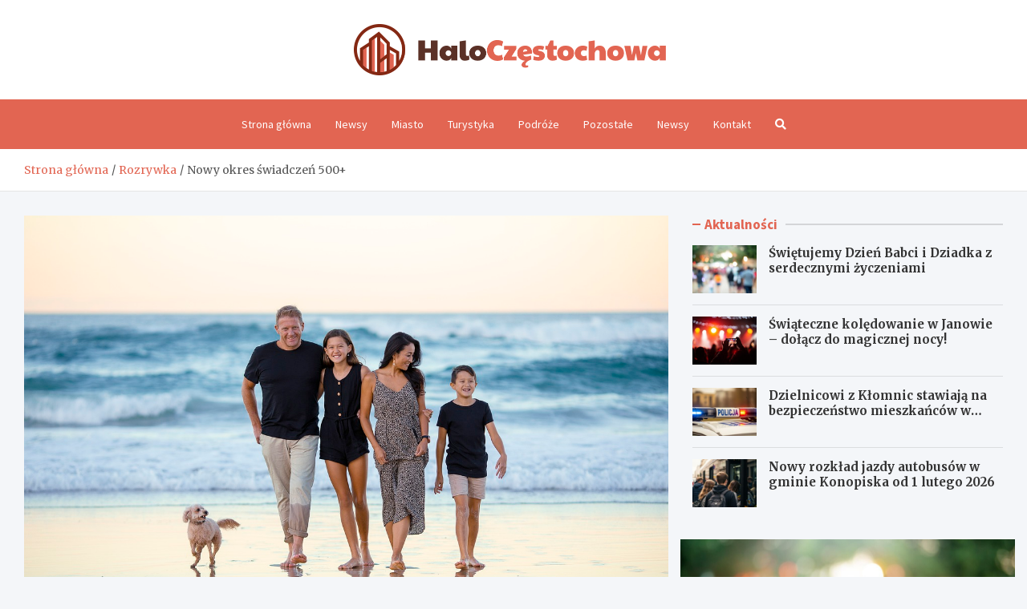

--- FILE ---
content_type: text/html; charset=UTF-8
request_url: https://haloczestochowa.pl/nowy-okres-swiadczen-500/
body_size: 13851
content:
<!doctype html>
<html lang="pl-PL">
<head>
	<meta charset="UTF-8">
	<meta name="viewport" content="width=device-width, initial-scale=1, shrink-to-fit=no">
	<link rel="profile" href="https://gmpg.org/xfn/11">

	<meta name='robots' content='index, follow, max-image-preview:large, max-snippet:-1, max-video-preview:-1' />

	<!-- This site is optimized with the Yoast SEO plugin v26.8 - https://yoast.com/product/yoast-seo-wordpress/ -->
	<title>Nowy okres świadczeń 500+ - HaloCzęstochowa.pl</title>
	<link rel="canonical" href="https://haloczestochowa.pl/nowy-okres-swiadczen-500/" />
	<meta property="og:locale" content="pl_PL" />
	<meta property="og:type" content="article" />
	<meta property="og:title" content="Nowy okres świadczeń 500+ - HaloCzęstochowa.pl" />
	<meta property="og:description" content="Od 1 lutego 2023 r. Zakład Ubezpieczeń Społecznych przyjmuje wnioski o zasiłek rodzinny „Rodzina 500+” w nowym okresie zasiłkowym. Świadczenie wychowawcze „Rodzina 500+” przysługuje&hellip;" />
	<meta property="og:url" content="https://haloczestochowa.pl/nowy-okres-swiadczen-500/" />
	<meta property="og:site_name" content="HaloCzęstochowa.pl" />
	<meta property="article:published_time" content="2023-03-05T11:50:51+00:00" />
	<meta property="article:modified_time" content="2023-03-11T11:58:02+00:00" />
	<meta property="og:image" content="https://haloczestochowa.pl/wp-content/uploads/2023/03/3.jpg" />
	<meta property="og:image:width" content="1280" />
	<meta property="og:image:height" content="853" />
	<meta property="og:image:type" content="image/jpeg" />
	<meta name="author" content="Michał Wolski" />
	<meta name="twitter:card" content="summary_large_image" />
	<meta name="twitter:label1" content="Napisane przez" />
	<meta name="twitter:data1" content="Michał Wolski" />
	<meta name="twitter:label2" content="Szacowany czas czytania" />
	<meta name="twitter:data2" content="1 minuta" />
	<script type="application/ld+json" class="yoast-schema-graph">{"@context":"https://schema.org","@graph":[{"@type":"Article","@id":"https://haloczestochowa.pl/nowy-okres-swiadczen-500/#article","isPartOf":{"@id":"https://haloczestochowa.pl/nowy-okres-swiadczen-500/"},"author":{"name":"Michał Wolski","@id":"https://haloczestochowa.pl/#/schema/person/5593ce8adeab08243491350c4cb41915"},"headline":"Nowy okres świadczeń 500+","datePublished":"2023-03-05T11:50:51+00:00","dateModified":"2023-03-11T11:58:02+00:00","mainEntityOfPage":{"@id":"https://haloczestochowa.pl/nowy-okres-swiadczen-500/"},"wordCount":155,"publisher":{"@id":"https://haloczestochowa.pl/#organization"},"image":{"@id":"https://haloczestochowa.pl/nowy-okres-swiadczen-500/#primaryimage"},"thumbnailUrl":"https://haloczestochowa.pl/wp-content/uploads/2023/03/3.jpg","articleSection":["Rozrywka"],"inLanguage":"pl-PL"},{"@type":"WebPage","@id":"https://haloczestochowa.pl/nowy-okres-swiadczen-500/","url":"https://haloczestochowa.pl/nowy-okres-swiadczen-500/","name":"Nowy okres świadczeń 500+ - HaloCzęstochowa.pl","isPartOf":{"@id":"https://haloczestochowa.pl/#website"},"primaryImageOfPage":{"@id":"https://haloczestochowa.pl/nowy-okres-swiadczen-500/#primaryimage"},"image":{"@id":"https://haloczestochowa.pl/nowy-okres-swiadczen-500/#primaryimage"},"thumbnailUrl":"https://haloczestochowa.pl/wp-content/uploads/2023/03/3.jpg","datePublished":"2023-03-05T11:50:51+00:00","dateModified":"2023-03-11T11:58:02+00:00","breadcrumb":{"@id":"https://haloczestochowa.pl/nowy-okres-swiadczen-500/#breadcrumb"},"inLanguage":"pl-PL","potentialAction":[{"@type":"ReadAction","target":["https://haloczestochowa.pl/nowy-okres-swiadczen-500/"]}]},{"@type":"ImageObject","inLanguage":"pl-PL","@id":"https://haloczestochowa.pl/nowy-okres-swiadczen-500/#primaryimage","url":"https://haloczestochowa.pl/wp-content/uploads/2023/03/3.jpg","contentUrl":"https://haloczestochowa.pl/wp-content/uploads/2023/03/3.jpg","width":1280,"height":853},{"@type":"BreadcrumbList","@id":"https://haloczestochowa.pl/nowy-okres-swiadczen-500/#breadcrumb","itemListElement":[{"@type":"ListItem","position":1,"name":"Strona główna","item":"https://haloczestochowa.pl/"},{"@type":"ListItem","position":2,"name":"Newsy","item":"https://haloczestochowa.pl/newsy/"},{"@type":"ListItem","position":3,"name":"Nowy okres świadczeń 500+"}]},{"@type":"WebSite","@id":"https://haloczestochowa.pl/#website","url":"https://haloczestochowa.pl/","name":"HaloCzęstochowa.pl","description":"","publisher":{"@id":"https://haloczestochowa.pl/#organization"},"potentialAction":[{"@type":"SearchAction","target":{"@type":"EntryPoint","urlTemplate":"https://haloczestochowa.pl/?s={search_term_string}"},"query-input":{"@type":"PropertyValueSpecification","valueRequired":true,"valueName":"search_term_string"}}],"inLanguage":"pl-PL"},{"@type":"Organization","@id":"https://haloczestochowa.pl/#organization","name":"HaloCzęstochowa.pl","url":"https://haloczestochowa.pl/","logo":{"@type":"ImageObject","inLanguage":"pl-PL","@id":"https://haloczestochowa.pl/#/schema/logo/image/","url":"https://haloczestochowa.pl/wp-content/uploads/2022/03/a_20-1.png","contentUrl":"https://haloczestochowa.pl/wp-content/uploads/2022/03/a_20-1.png","width":777,"height":128,"caption":"HaloCzęstochowa.pl"},"image":{"@id":"https://haloczestochowa.pl/#/schema/logo/image/"}},{"@type":"Person","@id":"https://haloczestochowa.pl/#/schema/person/5593ce8adeab08243491350c4cb41915","name":"Michał Wolski","image":{"@type":"ImageObject","inLanguage":"pl-PL","@id":"https://haloczestochowa.pl/#/schema/person/image/","url":"https://secure.gravatar.com/avatar/c7b5b193ae9e48d3a06ccdeac9bddf2d9715f2605a4b041f209fe726c18fe240?s=96&d=mm&r=g","contentUrl":"https://secure.gravatar.com/avatar/c7b5b193ae9e48d3a06ccdeac9bddf2d9715f2605a4b041f209fe726c18fe240?s=96&d=mm&r=g","caption":"Michał Wolski"},"url":"https://haloczestochowa.pl/author/admin/"}]}</script>
	<!-- / Yoast SEO plugin. -->


<link rel='dns-prefetch' href='//fonts.googleapis.com' />
<link rel="alternate" type="application/rss+xml" title="HaloCzęstochowa.pl &raquo; Kanał z wpisami" href="https://haloczestochowa.pl/feed/" />
<link rel="alternate" type="application/rss+xml" title="HaloCzęstochowa.pl &raquo; Kanał z komentarzami" href="https://haloczestochowa.pl/comments/feed/" />
<link rel="alternate" title="oEmbed (JSON)" type="application/json+oembed" href="https://haloczestochowa.pl/wp-json/oembed/1.0/embed?url=https%3A%2F%2Fhaloczestochowa.pl%2Fnowy-okres-swiadczen-500%2F" />
<link rel="alternate" title="oEmbed (XML)" type="text/xml+oembed" href="https://haloczestochowa.pl/wp-json/oembed/1.0/embed?url=https%3A%2F%2Fhaloczestochowa.pl%2Fnowy-okres-swiadczen-500%2F&#038;format=xml" />
<style id='wp-img-auto-sizes-contain-inline-css' type='text/css'>
img:is([sizes=auto i],[sizes^="auto," i]){contain-intrinsic-size:3000px 1500px}
/*# sourceURL=wp-img-auto-sizes-contain-inline-css */
</style>
<style id='wp-emoji-styles-inline-css' type='text/css'>

	img.wp-smiley, img.emoji {
		display: inline !important;
		border: none !important;
		box-shadow: none !important;
		height: 1em !important;
		width: 1em !important;
		margin: 0 0.07em !important;
		vertical-align: -0.1em !important;
		background: none !important;
		padding: 0 !important;
	}
/*# sourceURL=wp-emoji-styles-inline-css */
</style>
<style id='wp-block-library-inline-css' type='text/css'>
:root{--wp-block-synced-color:#7a00df;--wp-block-synced-color--rgb:122,0,223;--wp-bound-block-color:var(--wp-block-synced-color);--wp-editor-canvas-background:#ddd;--wp-admin-theme-color:#007cba;--wp-admin-theme-color--rgb:0,124,186;--wp-admin-theme-color-darker-10:#006ba1;--wp-admin-theme-color-darker-10--rgb:0,107,160.5;--wp-admin-theme-color-darker-20:#005a87;--wp-admin-theme-color-darker-20--rgb:0,90,135;--wp-admin-border-width-focus:2px}@media (min-resolution:192dpi){:root{--wp-admin-border-width-focus:1.5px}}.wp-element-button{cursor:pointer}:root .has-very-light-gray-background-color{background-color:#eee}:root .has-very-dark-gray-background-color{background-color:#313131}:root .has-very-light-gray-color{color:#eee}:root .has-very-dark-gray-color{color:#313131}:root .has-vivid-green-cyan-to-vivid-cyan-blue-gradient-background{background:linear-gradient(135deg,#00d084,#0693e3)}:root .has-purple-crush-gradient-background{background:linear-gradient(135deg,#34e2e4,#4721fb 50%,#ab1dfe)}:root .has-hazy-dawn-gradient-background{background:linear-gradient(135deg,#faaca8,#dad0ec)}:root .has-subdued-olive-gradient-background{background:linear-gradient(135deg,#fafae1,#67a671)}:root .has-atomic-cream-gradient-background{background:linear-gradient(135deg,#fdd79a,#004a59)}:root .has-nightshade-gradient-background{background:linear-gradient(135deg,#330968,#31cdcf)}:root .has-midnight-gradient-background{background:linear-gradient(135deg,#020381,#2874fc)}:root{--wp--preset--font-size--normal:16px;--wp--preset--font-size--huge:42px}.has-regular-font-size{font-size:1em}.has-larger-font-size{font-size:2.625em}.has-normal-font-size{font-size:var(--wp--preset--font-size--normal)}.has-huge-font-size{font-size:var(--wp--preset--font-size--huge)}.has-text-align-center{text-align:center}.has-text-align-left{text-align:left}.has-text-align-right{text-align:right}.has-fit-text{white-space:nowrap!important}#end-resizable-editor-section{display:none}.aligncenter{clear:both}.items-justified-left{justify-content:flex-start}.items-justified-center{justify-content:center}.items-justified-right{justify-content:flex-end}.items-justified-space-between{justify-content:space-between}.screen-reader-text{border:0;clip-path:inset(50%);height:1px;margin:-1px;overflow:hidden;padding:0;position:absolute;width:1px;word-wrap:normal!important}.screen-reader-text:focus{background-color:#ddd;clip-path:none;color:#444;display:block;font-size:1em;height:auto;left:5px;line-height:normal;padding:15px 23px 14px;text-decoration:none;top:5px;width:auto;z-index:100000}html :where(.has-border-color){border-style:solid}html :where([style*=border-top-color]){border-top-style:solid}html :where([style*=border-right-color]){border-right-style:solid}html :where([style*=border-bottom-color]){border-bottom-style:solid}html :where([style*=border-left-color]){border-left-style:solid}html :where([style*=border-width]){border-style:solid}html :where([style*=border-top-width]){border-top-style:solid}html :where([style*=border-right-width]){border-right-style:solid}html :where([style*=border-bottom-width]){border-bottom-style:solid}html :where([style*=border-left-width]){border-left-style:solid}html :where(img[class*=wp-image-]){height:auto;max-width:100%}:where(figure){margin:0 0 1em}html :where(.is-position-sticky){--wp-admin--admin-bar--position-offset:var(--wp-admin--admin-bar--height,0px)}@media screen and (max-width:600px){html :where(.is-position-sticky){--wp-admin--admin-bar--position-offset:0px}}

/*# sourceURL=wp-block-library-inline-css */
</style><style id='global-styles-inline-css' type='text/css'>
:root{--wp--preset--aspect-ratio--square: 1;--wp--preset--aspect-ratio--4-3: 4/3;--wp--preset--aspect-ratio--3-4: 3/4;--wp--preset--aspect-ratio--3-2: 3/2;--wp--preset--aspect-ratio--2-3: 2/3;--wp--preset--aspect-ratio--16-9: 16/9;--wp--preset--aspect-ratio--9-16: 9/16;--wp--preset--color--black: #000000;--wp--preset--color--cyan-bluish-gray: #abb8c3;--wp--preset--color--white: #ffffff;--wp--preset--color--pale-pink: #f78da7;--wp--preset--color--vivid-red: #cf2e2e;--wp--preset--color--luminous-vivid-orange: #ff6900;--wp--preset--color--luminous-vivid-amber: #fcb900;--wp--preset--color--light-green-cyan: #7bdcb5;--wp--preset--color--vivid-green-cyan: #00d084;--wp--preset--color--pale-cyan-blue: #8ed1fc;--wp--preset--color--vivid-cyan-blue: #0693e3;--wp--preset--color--vivid-purple: #9b51e0;--wp--preset--gradient--vivid-cyan-blue-to-vivid-purple: linear-gradient(135deg,rgb(6,147,227) 0%,rgb(155,81,224) 100%);--wp--preset--gradient--light-green-cyan-to-vivid-green-cyan: linear-gradient(135deg,rgb(122,220,180) 0%,rgb(0,208,130) 100%);--wp--preset--gradient--luminous-vivid-amber-to-luminous-vivid-orange: linear-gradient(135deg,rgb(252,185,0) 0%,rgb(255,105,0) 100%);--wp--preset--gradient--luminous-vivid-orange-to-vivid-red: linear-gradient(135deg,rgb(255,105,0) 0%,rgb(207,46,46) 100%);--wp--preset--gradient--very-light-gray-to-cyan-bluish-gray: linear-gradient(135deg,rgb(238,238,238) 0%,rgb(169,184,195) 100%);--wp--preset--gradient--cool-to-warm-spectrum: linear-gradient(135deg,rgb(74,234,220) 0%,rgb(151,120,209) 20%,rgb(207,42,186) 40%,rgb(238,44,130) 60%,rgb(251,105,98) 80%,rgb(254,248,76) 100%);--wp--preset--gradient--blush-light-purple: linear-gradient(135deg,rgb(255,206,236) 0%,rgb(152,150,240) 100%);--wp--preset--gradient--blush-bordeaux: linear-gradient(135deg,rgb(254,205,165) 0%,rgb(254,45,45) 50%,rgb(107,0,62) 100%);--wp--preset--gradient--luminous-dusk: linear-gradient(135deg,rgb(255,203,112) 0%,rgb(199,81,192) 50%,rgb(65,88,208) 100%);--wp--preset--gradient--pale-ocean: linear-gradient(135deg,rgb(255,245,203) 0%,rgb(182,227,212) 50%,rgb(51,167,181) 100%);--wp--preset--gradient--electric-grass: linear-gradient(135deg,rgb(202,248,128) 0%,rgb(113,206,126) 100%);--wp--preset--gradient--midnight: linear-gradient(135deg,rgb(2,3,129) 0%,rgb(40,116,252) 100%);--wp--preset--font-size--small: 13px;--wp--preset--font-size--medium: 20px;--wp--preset--font-size--large: 36px;--wp--preset--font-size--x-large: 42px;--wp--preset--spacing--20: 0.44rem;--wp--preset--spacing--30: 0.67rem;--wp--preset--spacing--40: 1rem;--wp--preset--spacing--50: 1.5rem;--wp--preset--spacing--60: 2.25rem;--wp--preset--spacing--70: 3.38rem;--wp--preset--spacing--80: 5.06rem;--wp--preset--shadow--natural: 6px 6px 9px rgba(0, 0, 0, 0.2);--wp--preset--shadow--deep: 12px 12px 50px rgba(0, 0, 0, 0.4);--wp--preset--shadow--sharp: 6px 6px 0px rgba(0, 0, 0, 0.2);--wp--preset--shadow--outlined: 6px 6px 0px -3px rgb(255, 255, 255), 6px 6px rgb(0, 0, 0);--wp--preset--shadow--crisp: 6px 6px 0px rgb(0, 0, 0);}:where(.is-layout-flex){gap: 0.5em;}:where(.is-layout-grid){gap: 0.5em;}body .is-layout-flex{display: flex;}.is-layout-flex{flex-wrap: wrap;align-items: center;}.is-layout-flex > :is(*, div){margin: 0;}body .is-layout-grid{display: grid;}.is-layout-grid > :is(*, div){margin: 0;}:where(.wp-block-columns.is-layout-flex){gap: 2em;}:where(.wp-block-columns.is-layout-grid){gap: 2em;}:where(.wp-block-post-template.is-layout-flex){gap: 1.25em;}:where(.wp-block-post-template.is-layout-grid){gap: 1.25em;}.has-black-color{color: var(--wp--preset--color--black) !important;}.has-cyan-bluish-gray-color{color: var(--wp--preset--color--cyan-bluish-gray) !important;}.has-white-color{color: var(--wp--preset--color--white) !important;}.has-pale-pink-color{color: var(--wp--preset--color--pale-pink) !important;}.has-vivid-red-color{color: var(--wp--preset--color--vivid-red) !important;}.has-luminous-vivid-orange-color{color: var(--wp--preset--color--luminous-vivid-orange) !important;}.has-luminous-vivid-amber-color{color: var(--wp--preset--color--luminous-vivid-amber) !important;}.has-light-green-cyan-color{color: var(--wp--preset--color--light-green-cyan) !important;}.has-vivid-green-cyan-color{color: var(--wp--preset--color--vivid-green-cyan) !important;}.has-pale-cyan-blue-color{color: var(--wp--preset--color--pale-cyan-blue) !important;}.has-vivid-cyan-blue-color{color: var(--wp--preset--color--vivid-cyan-blue) !important;}.has-vivid-purple-color{color: var(--wp--preset--color--vivid-purple) !important;}.has-black-background-color{background-color: var(--wp--preset--color--black) !important;}.has-cyan-bluish-gray-background-color{background-color: var(--wp--preset--color--cyan-bluish-gray) !important;}.has-white-background-color{background-color: var(--wp--preset--color--white) !important;}.has-pale-pink-background-color{background-color: var(--wp--preset--color--pale-pink) !important;}.has-vivid-red-background-color{background-color: var(--wp--preset--color--vivid-red) !important;}.has-luminous-vivid-orange-background-color{background-color: var(--wp--preset--color--luminous-vivid-orange) !important;}.has-luminous-vivid-amber-background-color{background-color: var(--wp--preset--color--luminous-vivid-amber) !important;}.has-light-green-cyan-background-color{background-color: var(--wp--preset--color--light-green-cyan) !important;}.has-vivid-green-cyan-background-color{background-color: var(--wp--preset--color--vivid-green-cyan) !important;}.has-pale-cyan-blue-background-color{background-color: var(--wp--preset--color--pale-cyan-blue) !important;}.has-vivid-cyan-blue-background-color{background-color: var(--wp--preset--color--vivid-cyan-blue) !important;}.has-vivid-purple-background-color{background-color: var(--wp--preset--color--vivid-purple) !important;}.has-black-border-color{border-color: var(--wp--preset--color--black) !important;}.has-cyan-bluish-gray-border-color{border-color: var(--wp--preset--color--cyan-bluish-gray) !important;}.has-white-border-color{border-color: var(--wp--preset--color--white) !important;}.has-pale-pink-border-color{border-color: var(--wp--preset--color--pale-pink) !important;}.has-vivid-red-border-color{border-color: var(--wp--preset--color--vivid-red) !important;}.has-luminous-vivid-orange-border-color{border-color: var(--wp--preset--color--luminous-vivid-orange) !important;}.has-luminous-vivid-amber-border-color{border-color: var(--wp--preset--color--luminous-vivid-amber) !important;}.has-light-green-cyan-border-color{border-color: var(--wp--preset--color--light-green-cyan) !important;}.has-vivid-green-cyan-border-color{border-color: var(--wp--preset--color--vivid-green-cyan) !important;}.has-pale-cyan-blue-border-color{border-color: var(--wp--preset--color--pale-cyan-blue) !important;}.has-vivid-cyan-blue-border-color{border-color: var(--wp--preset--color--vivid-cyan-blue) !important;}.has-vivid-purple-border-color{border-color: var(--wp--preset--color--vivid-purple) !important;}.has-vivid-cyan-blue-to-vivid-purple-gradient-background{background: var(--wp--preset--gradient--vivid-cyan-blue-to-vivid-purple) !important;}.has-light-green-cyan-to-vivid-green-cyan-gradient-background{background: var(--wp--preset--gradient--light-green-cyan-to-vivid-green-cyan) !important;}.has-luminous-vivid-amber-to-luminous-vivid-orange-gradient-background{background: var(--wp--preset--gradient--luminous-vivid-amber-to-luminous-vivid-orange) !important;}.has-luminous-vivid-orange-to-vivid-red-gradient-background{background: var(--wp--preset--gradient--luminous-vivid-orange-to-vivid-red) !important;}.has-very-light-gray-to-cyan-bluish-gray-gradient-background{background: var(--wp--preset--gradient--very-light-gray-to-cyan-bluish-gray) !important;}.has-cool-to-warm-spectrum-gradient-background{background: var(--wp--preset--gradient--cool-to-warm-spectrum) !important;}.has-blush-light-purple-gradient-background{background: var(--wp--preset--gradient--blush-light-purple) !important;}.has-blush-bordeaux-gradient-background{background: var(--wp--preset--gradient--blush-bordeaux) !important;}.has-luminous-dusk-gradient-background{background: var(--wp--preset--gradient--luminous-dusk) !important;}.has-pale-ocean-gradient-background{background: var(--wp--preset--gradient--pale-ocean) !important;}.has-electric-grass-gradient-background{background: var(--wp--preset--gradient--electric-grass) !important;}.has-midnight-gradient-background{background: var(--wp--preset--gradient--midnight) !important;}.has-small-font-size{font-size: var(--wp--preset--font-size--small) !important;}.has-medium-font-size{font-size: var(--wp--preset--font-size--medium) !important;}.has-large-font-size{font-size: var(--wp--preset--font-size--large) !important;}.has-x-large-font-size{font-size: var(--wp--preset--font-size--x-large) !important;}
/*# sourceURL=global-styles-inline-css */
</style>

<style id='classic-theme-styles-inline-css' type='text/css'>
/*! This file is auto-generated */
.wp-block-button__link{color:#fff;background-color:#32373c;border-radius:9999px;box-shadow:none;text-decoration:none;padding:calc(.667em + 2px) calc(1.333em + 2px);font-size:1.125em}.wp-block-file__button{background:#32373c;color:#fff;text-decoration:none}
/*# sourceURL=/wp-includes/css/classic-themes.min.css */
</style>
<link rel='stylesheet' id='bootstrap-style-css' href='https://haloczestochowa.pl/wp-content/themes/meta-news-pro/assets/library/bootstrap/css/bootstrap.min.css?ver=4.0.0' type='text/css' media='all' />
<link rel='stylesheet' id='font-awesome-style-css' href='https://haloczestochowa.pl/wp-content/themes/meta-news-pro/assets/library/font-awesome/css/all.min.css?ver=6.9' type='text/css' media='all' />
<link rel='stylesheet' id='meta-news-google-fonts-css' href='//fonts.googleapis.com/css?family=Merriweather%3A300%2C300i%2C400%2C400i%2C500%2C500i%2C700%2C700i%7CSource+Sans+Pro%3A300%2C300i%2C400%2C400i%2C500%2C500i%2C700%2C700i&#038;ver=6.9' type='text/css' media='all' />
<link rel='stylesheet' id='owl-carousel-css' href='https://haloczestochowa.pl/wp-content/themes/meta-news-pro/assets/library/owl-carousel/owl.carousel.min.css?ver=2.3.4' type='text/css' media='all' />
<link rel='stylesheet' id='meta-news-style-css' href='https://haloczestochowa.pl/wp-content/themes/meta-news-pro/style.css?ver=6.9' type='text/css' media='all' />
<script type="text/javascript" src="https://haloczestochowa.pl/wp-includes/js/jquery/jquery.min.js?ver=3.7.1" id="jquery-core-js"></script>
<script type="text/javascript" src="https://haloczestochowa.pl/wp-includes/js/jquery/jquery-migrate.min.js?ver=3.4.1" id="jquery-migrate-js"></script>
<link rel="https://api.w.org/" href="https://haloczestochowa.pl/wp-json/" /><link rel="alternate" title="JSON" type="application/json" href="https://haloczestochowa.pl/wp-json/wp/v2/posts/2185" /><link rel="EditURI" type="application/rsd+xml" title="RSD" href="https://haloczestochowa.pl/xmlrpc.php?rsd" />
<meta name="generator" content="WordPress 6.9" />
<link rel='shortlink' href='https://haloczestochowa.pl/?p=2185' />

	<style type="text/css">
				@media (min-width: 768px) {
				}
		/* Color Scheme > links */
			::selection {
				background-color: #e26552;
				color: #fff;
			}
			::-moz-selection {
				background-color: #e26552;
				color: #fff;
			}
			a,
			a:hover,
			.entry-title a:hover,
			.entry-title a:focus,
			.entry-meta a:hover,
			.entry-meta a:focus,
			.entry-meta .tag-links a,
			.navigation.post-navigation .nav-links a:hover,
			.comment-metadata a.comment-edit-link,
			.widget ul li a:hover,
			.widget_tag_cloud a:hover,
			.widget_archive li a[aria-current="page"],
			.widget_categories .current-cat a,
			.widget_nav_menu ul li.current_page_item > a,
			.widget_nav_menu ul li.current_page_ancestor > a,
			.widget_nav_menu ul li.current-menu-item > a,
			.widget_nav_menu ul li.current-menu-ancestor > a,
			.widget_pages ul li.current_page_item > a,
			.widget_pages ul li.current_page_ancestor > a,
			.woocommerce.widget_product_categories ul.product-categories .current-cat-parent > a,
			.woocommerce.widget_product_categories ul.product-categories .current-cat > a,
			.woocommerce .star-rating,
			.woocommerce .star-rating:before,
			.woocommerce-MyAccount-navigation ul li:hover a,
			.woocommerce-MyAccount-navigation ul li.is-active a,
			.top-stories-bar .entry-title a:hover,
			.top-stories-bar .entry-title a:focus {
				color: #e26552;
			}
		/* Color Scheme > Navigation */
			.navbar {
				background-color: #e26552;
			}
			.main-navigation li ul li:hover > a,
			.main-navigation li ul li:focus > a,
			.main-navigation li ul li:focus-within > a,
			.main-navigation li ul li.current-menu-item > a,
			.main-navigation li ul li.current-menu-ancestor > a,
			.main-navigation li ul li.current_page_item > a,
			.main-navigation li ul li.current_page_ancestor > a {
				color: #e26552;
			}
			@media (max-width: 991px) {
				.main-navigation li:hover > a,
				.main-navigation li:focus > a,
				.main-navigation li:focus-within > a,
				.main-navigation li.current_page_item > a,
				.main-navigation li.current_page_ancestor > a,
				.main-navigation li.current-menu-item > a,
				.main-navigation li.current-menu-ancestor > a,
				.main-navigation li ul li:hover > a,
				.main-navigation li ul li:focus > a,
				.main-navigation li ul li:focus-within > a,
				.main-navigation li ul li.current-menu-item > a,
				.main-navigation li ul li.current-menu-ancestor > a,
				.main-navigation li ul li.current_page_item > a,
				.main-navigation li ul li.current_page_ancestor > a {
					color: #e26552;
				}
			}
		/* Color Scheme > Buttons */
			.btn-theme,
			.btn-outline-theme:hover,
			input[type="reset"],
			input[type="button"],
			input[type="submit"],
			button,
			.back-to-top a,
			.navigation.pagination .page-numbers.current,
			.navigation.pagination a.page-numbers:hover,
			.page-links .post-page-numbers.current,
			.page-links a.post-page-numbers:hover,
			.woocommerce #respond input#submit,
			.woocommerce a.button,
			.woocommerce button.button,
			.woocommerce input.button,
			.woocommerce #respond input#submit.alt,
			.woocommerce a.button.alt,
			.woocommerce button.button.alt,
			.woocommerce input.button.alt,
			.woocommerce #respond input#submit.disabled,
			.woocommerce #respond input#submit:disabled,
			.woocommerce #respond input#submit:disabled[disabled],
			.woocommerce a.button.disabled,
			.woocommerce a.button:disabled,
			.woocommerce a.button:disabled[disabled],
			.woocommerce button.button.disabled,
			.woocommerce button.button:disabled,
			.woocommerce button.button:disabled[disabled],
			.woocommerce input.button.disabled,
			.woocommerce input.button:disabled,
			.woocommerce input.button:disabled[disabled],
			.woocommerce #respond input#submit.disabled:hover,
			.woocommerce #respond input#submit:disabled:hover,
			.woocommerce #respond input#submit:disabled[disabled]:hover,
			.woocommerce a.button.disabled:hover,
			.woocommerce a.button:disabled:hover,
			.woocommerce a.button:disabled[disabled]:hover,
			.woocommerce button.button.disabled:hover,
			.woocommerce button.button:disabled:hover,
			.woocommerce button.button:disabled[disabled]:hover,
			.woocommerce input.button.disabled:hover,
			.woocommerce input.button:disabled:hover,
			.woocommerce input.button:disabled[disabled]:hover,
			.woocommerce span.onsale,
			.woocommerce .widget_price_filter .ui-slider .ui-slider-range,
			.woocommerce .widget_price_filter .ui-slider .ui-slider-handle,
			.woocommerce nav.woocommerce-pagination ul li .page-numbers:hover,
			.woocommerce nav.woocommerce-pagination ul li .page-numbers:focus,
			.woocommerce nav.woocommerce-pagination ul li .page-numbers.current,
			.wp-block-search .wp-block-search__button {
				background-color: #e26552;
			}
			.btn-outline-theme {
				border-color: #e26552;
			}
			.btn-outline-theme {
				color: #e26552;
			}
		/* Color Scheme > Elements */
			.theme-color,
			.format-quote blockquote:before,
			.hentry.sticky .entry-header:before,
			.format-audio .post-content:after,
			.format-image .post-content:after,
			.format-video .post-content:after,
			.format-audio .entry-header:after,
			.format-image .entry-header:after,
			.format-video .entry-header:after {
				color: #e26552;
			}
			.theme-bg-color,
			#search-modal.modal .search-form:after,
			.title-style-8 .widget-title span,
			.title-style-8 .stories-title span,
			.title-style-8 .meta-news-widget-recent-posts .nav-link.widget-title:hover,
			.title-style-8 .meta-news-widget-recent-posts .nav-link.widget-title:hover span,
			.title-style-8 .meta-news-widget-recent-posts .nav-link.widget-title.active,
			.title-style-8 .meta-news-widget-recent-posts .nav-link.widget-title.active span {
				background-color: #e26552;
			}
			.title-style-4 .widget-title:before,
			.title-style-4 .stories-title:before,
			.title-style-6 .widget-title,
			.title-style-6 .stories-title,
			.title-style-8 .widget-title,
			.title-style-8 .stories-title,
			.title-style-4 .meta-news-widget-recent-posts .nav-link.widget-title:hover span,
			.title-style-4 .meta-news-widget-recent-posts .nav-link.widget-title.active span,
			.title-style-6 .meta-news-widget-recent-posts .nav-link.widget-title:hover span,
			.title-style-6 .meta-news-widget-recent-posts .nav-link.widget-title.active span,
			.title-style-8 .meta-news-widget-recent-posts .nav-link.widget-title:hover,
			.title-style-8 .meta-news-widget-recent-posts .nav-link.widget-title:hover span,
			.title-style-8 .meta-news-widget-recent-posts .nav-link.widget-title.active,
			.title-style-8 .meta-news-widget-recent-posts .nav-link.widget-title.active span {
				border-color: #e26552;
			}
		/* Color Scheme > Footer Info Bar */
		.site-info {
			background-color: #e26552;
		}
		/* Elements Color > Theme Secondary Color */
			.btn-read-more,
			.btn-read-more:hover,
			.site-footer .widget-area .btn-read-more,
			.site-footer .widget-area .btn-read-more:hover {
				color: #e26552;
			}
			.btn-read-more .read-more-icon svg {
				fill: #e26552;
			}
			.stories-title:before,
			.widget-title:before,
			.title-style-7 .widget-title,
			.title-style-7 .stories-title,
			.title-style-9 .widget-title span,
			.title-style-9 .stories-title span,
			.meta-news-widget-recent-posts .nav-link:hover span,
			.meta-news-widget-recent-posts .nav-link.active span,
			.title-style-5 .meta-news-widget-recent-posts .nav-link.widget-title:hover span,
			.title-style-5 .meta-news-widget-recent-posts .nav-link.widget-title.active span,
			.title-style-7 .meta-news-widget-recent-posts .nav-link.widget-title:hover span,
			.title-style-7 .meta-news-widget-recent-posts .nav-link.widget-title.active span,
			.title-style-9 .meta-news-widget-recent-posts .nav-link.widget-title:hover span,
			.title-style-9 .meta-news-widget-recent-posts .nav-link.widget-title.active span,
			.hot-news-bar .entry-header,
			.hot-news-bar.hot-news-center .entry-title,
			.featured-banner .featured-slider .post-block .entry-header {
				border-color: #e26552;
			}
		/* Elements Color > Top Stories Label */
			.top-stories-bar .top-stories-label,
			.top-stories-bar.label-fluid .top-stories-label-wrap:before,
			.top-stories-label.top-stories-label-3:after,
			.top-stories-label.top-stories-label-6:after,
			.top-stories-label.top-stories-label-6:before {
				background-color: #e26552;
			}
			.top-stories-label.top-stories-label-4:after,
			.top-stories-label.top-stories-label-5:after {
				border-color: transparent transparent transparent #e26552;
			}
			body.rtl .top-stories-label.top-stories-label-4:after,
			body.rtl .top-stories-label.top-stories-label-5:after {
				border-color: transparent #e26552 transparent transparent ;
			}
		/* Category Color > HIstoria */
				.entry-meta.category-meta .cat-links a.cat-links-61,
				.entry-meta.category-meta .cat-links a.cat-links-61:hover,
				.site-footer .widget-area .entry-meta.category-meta .cat-links a.cat-links-61,
				.site-footer .widget-area .entry-meta.category-meta .cat-links a.cat-links-61:hover {
					color: #e26552;
				}
				.post-block .entry-meta.category-meta .cat-links a.cat-links-61,
				.site-footer .widget-area .post-block .entry-meta.category-meta .cat-links a.cat-links-61,
				.post-block .entry-meta.category-meta .cat-links a.cat-links-61:hover,
				.site-footer .widget-area .post-block .entry-meta.category-meta .cat-links a.cat-links-61:hover {
					background-color: #e26552;
					color: #fff;
				}
				.post-block .entry-meta.category-meta .cat-links a.cat-links-61:hover,
				.site-footer .widget-area .post-block .entry-meta.category-meta .cat-links a.cat-links-61:hover {
					color: rgba(255, 255, 255, 0.85);
				}
			/* Category Color > Kronika policyjna */
				.entry-meta.category-meta .cat-links a.cat-links-30,
				.entry-meta.category-meta .cat-links a.cat-links-30:hover,
				.site-footer .widget-area .entry-meta.category-meta .cat-links a.cat-links-30,
				.site-footer .widget-area .entry-meta.category-meta .cat-links a.cat-links-30:hover {
					color: #e26552;
				}
				.post-block .entry-meta.category-meta .cat-links a.cat-links-30,
				.site-footer .widget-area .post-block .entry-meta.category-meta .cat-links a.cat-links-30,
				.post-block .entry-meta.category-meta .cat-links a.cat-links-30:hover,
				.site-footer .widget-area .post-block .entry-meta.category-meta .cat-links a.cat-links-30:hover {
					background-color: #e26552;
					color: #fff;
				}
				.post-block .entry-meta.category-meta .cat-links a.cat-links-30:hover,
				.site-footer .widget-area .post-block .entry-meta.category-meta .cat-links a.cat-links-30:hover {
					color: rgba(255, 255, 255, 0.85);
				}
			/* Category Color > Kultura i rozrywka */
				.entry-meta.category-meta .cat-links a.cat-links-62,
				.entry-meta.category-meta .cat-links a.cat-links-62:hover,
				.site-footer .widget-area .entry-meta.category-meta .cat-links a.cat-links-62,
				.site-footer .widget-area .entry-meta.category-meta .cat-links a.cat-links-62:hover {
					color: #e26552;
				}
				.post-block .entry-meta.category-meta .cat-links a.cat-links-62,
				.site-footer .widget-area .post-block .entry-meta.category-meta .cat-links a.cat-links-62,
				.post-block .entry-meta.category-meta .cat-links a.cat-links-62:hover,
				.site-footer .widget-area .post-block .entry-meta.category-meta .cat-links a.cat-links-62:hover {
					background-color: #e26552;
					color: #fff;
				}
				.post-block .entry-meta.category-meta .cat-links a.cat-links-62:hover,
				.site-footer .widget-area .post-block .entry-meta.category-meta .cat-links a.cat-links-62:hover {
					color: rgba(255, 255, 255, 0.85);
				}
			/* Category Color > Miasto */
				.entry-meta.category-meta .cat-links a.cat-links-63,
				.entry-meta.category-meta .cat-links a.cat-links-63:hover,
				.site-footer .widget-area .entry-meta.category-meta .cat-links a.cat-links-63,
				.site-footer .widget-area .entry-meta.category-meta .cat-links a.cat-links-63:hover {
					color: #e26552;
				}
				.post-block .entry-meta.category-meta .cat-links a.cat-links-63,
				.site-footer .widget-area .post-block .entry-meta.category-meta .cat-links a.cat-links-63,
				.post-block .entry-meta.category-meta .cat-links a.cat-links-63:hover,
				.site-footer .widget-area .post-block .entry-meta.category-meta .cat-links a.cat-links-63:hover {
					background-color: #e26552;
					color: #fff;
				}
				.post-block .entry-meta.category-meta .cat-links a.cat-links-63:hover,
				.site-footer .widget-area .post-block .entry-meta.category-meta .cat-links a.cat-links-63:hover {
					color: rgba(255, 255, 255, 0.85);
				}
			/* Category Color > Newsy */
				.entry-meta.category-meta .cat-links a.cat-links-29,
				.entry-meta.category-meta .cat-links a.cat-links-29:hover,
				.site-footer .widget-area .entry-meta.category-meta .cat-links a.cat-links-29,
				.site-footer .widget-area .entry-meta.category-meta .cat-links a.cat-links-29:hover {
					color: #e26552;
				}
				.post-block .entry-meta.category-meta .cat-links a.cat-links-29,
				.site-footer .widget-area .post-block .entry-meta.category-meta .cat-links a.cat-links-29,
				.post-block .entry-meta.category-meta .cat-links a.cat-links-29:hover,
				.site-footer .widget-area .post-block .entry-meta.category-meta .cat-links a.cat-links-29:hover {
					background-color: #e26552;
					color: #fff;
				}
				.post-block .entry-meta.category-meta .cat-links a.cat-links-29:hover,
				.site-footer .widget-area .post-block .entry-meta.category-meta .cat-links a.cat-links-29:hover {
					color: rgba(255, 255, 255, 0.85);
				}
			/* Category Color > Podróże */
				.entry-meta.category-meta .cat-links a.cat-links-35,
				.entry-meta.category-meta .cat-links a.cat-links-35:hover,
				.site-footer .widget-area .entry-meta.category-meta .cat-links a.cat-links-35,
				.site-footer .widget-area .entry-meta.category-meta .cat-links a.cat-links-35:hover {
					color: #e26552;
				}
				.post-block .entry-meta.category-meta .cat-links a.cat-links-35,
				.site-footer .widget-area .post-block .entry-meta.category-meta .cat-links a.cat-links-35,
				.post-block .entry-meta.category-meta .cat-links a.cat-links-35:hover,
				.site-footer .widget-area .post-block .entry-meta.category-meta .cat-links a.cat-links-35:hover {
					background-color: #e26552;
					color: #fff;
				}
				.post-block .entry-meta.category-meta .cat-links a.cat-links-35:hover,
				.site-footer .widget-area .post-block .entry-meta.category-meta .cat-links a.cat-links-35:hover {
					color: rgba(255, 255, 255, 0.85);
				}
			/* Category Color > Rozrywka */
				.entry-meta.category-meta .cat-links a.cat-links-74,
				.entry-meta.category-meta .cat-links a.cat-links-74:hover,
				.site-footer .widget-area .entry-meta.category-meta .cat-links a.cat-links-74,
				.site-footer .widget-area .entry-meta.category-meta .cat-links a.cat-links-74:hover {
					color: #e26552;
				}
				.post-block .entry-meta.category-meta .cat-links a.cat-links-74,
				.site-footer .widget-area .post-block .entry-meta.category-meta .cat-links a.cat-links-74,
				.post-block .entry-meta.category-meta .cat-links a.cat-links-74:hover,
				.site-footer .widget-area .post-block .entry-meta.category-meta .cat-links a.cat-links-74:hover {
					background-color: #e26552;
					color: #fff;
				}
				.post-block .entry-meta.category-meta .cat-links a.cat-links-74:hover,
				.site-footer .widget-area .post-block .entry-meta.category-meta .cat-links a.cat-links-74:hover {
					color: rgba(255, 255, 255, 0.85);
				}
			/* Category Color > Turystyka */
				.entry-meta.category-meta .cat-links a.cat-links-34,
				.entry-meta.category-meta .cat-links a.cat-links-34:hover,
				.site-footer .widget-area .entry-meta.category-meta .cat-links a.cat-links-34,
				.site-footer .widget-area .entry-meta.category-meta .cat-links a.cat-links-34:hover {
					color: #e26552;
				}
				.post-block .entry-meta.category-meta .cat-links a.cat-links-34,
				.site-footer .widget-area .post-block .entry-meta.category-meta .cat-links a.cat-links-34,
				.post-block .entry-meta.category-meta .cat-links a.cat-links-34:hover,
				.site-footer .widget-area .post-block .entry-meta.category-meta .cat-links a.cat-links-34:hover {
					background-color: #e26552;
					color: #fff;
				}
				.post-block .entry-meta.category-meta .cat-links a.cat-links-34:hover,
				.site-footer .widget-area .post-block .entry-meta.category-meta .cat-links a.cat-links-34:hover {
					color: rgba(255, 255, 255, 0.85);
				}
			/* Category Color > Wiadomości z regionu */
				.entry-meta.category-meta .cat-links a.cat-links-24,
				.entry-meta.category-meta .cat-links a.cat-links-24:hover,
				.site-footer .widget-area .entry-meta.category-meta .cat-links a.cat-links-24,
				.site-footer .widget-area .entry-meta.category-meta .cat-links a.cat-links-24:hover {
					color: #e26552;
				}
				.post-block .entry-meta.category-meta .cat-links a.cat-links-24,
				.site-footer .widget-area .post-block .entry-meta.category-meta .cat-links a.cat-links-24,
				.post-block .entry-meta.category-meta .cat-links a.cat-links-24:hover,
				.site-footer .widget-area .post-block .entry-meta.category-meta .cat-links a.cat-links-24:hover {
					background-color: #e26552;
					color: #fff;
				}
				.post-block .entry-meta.category-meta .cat-links a.cat-links-24:hover,
				.site-footer .widget-area .post-block .entry-meta.category-meta .cat-links a.cat-links-24:hover {
					color: rgba(255, 255, 255, 0.85);
				}
			/* Font Color > Sections/Widgets Title */
			.widget-title,
			.widget-title a,
			.widget-title span,
			.stories-title span,
			.title-style-8 .widget-title span,
			.title-style-8 .stories-title span,
			.meta-news-widget-recent-posts .nav-link:hover,
			.meta-news-widget-recent-posts .nav-link.active,
			.meta-news-widget-recent-posts .nav-link:hover span,
			.meta-news-widget-recent-posts .nav-link.active span,
			.title-style-8 .meta-news-widget-recent-posts .nav-link.widget-title:hover,
			.title-style-8 .meta-news-widget-recent-posts .nav-link.widget-title:hover span,
			.title-style-8 .meta-news-widget-recent-posts .nav-link.widget-title.active,
			.title-style-8 .meta-news-widget-recent-posts .nav-link.widget-title.active span {
				color: #e26552;
			}
		/* Font Color > Footer Widgets Title */
			.site-footer .widget-title,
			.site-footer .widget-title a,
			.site-footer .widget-title span,
			.title-style-8.site-footer .widget-title span,
			.site-footer .meta-news-widget-recent-posts .nav-link:hover,
			.site-footer .meta-news-widget-recent-posts .nav-link.active,
			.site-footer .meta-news-widget-recent-posts .nav-link:hover span,
			.site-footer .meta-news-widget-recent-posts .nav-link.active span,
			.title-style-8.site-footer .meta-news-widget-recent-posts .nav-link.widget-title:hover,
			.title-style-8.site-footer .meta-news-widget-recent-posts .nav-link.widget-title:hover span,
			.title-style-8.site-footer .meta-news-widget-recent-posts .nav-link.widget-title.active,
			.title-style-8.site-footer .meta-news-widget-recent-posts .nav-link.widget-title.active span {
				color: #e26552;
			}
		/* Font Color > Footer Widgets Link Hover */
			.site-footer .widget-area a,
			.site-footer .widget-area a:hover,
			.site-footer .widget-area a:focus,
			.site-footer .widget-area .entry-title a:hover,
			.site-footer .widget-area .entry-title a:focus,
			.site-footer .widget-area .entry-meta a:hover,
			.site-footer .widget-area .entry-meta a:focus,
			.site-footer .widget ul li a:hover,
			.site-footer .widget-area .widget_tag_cloud a:hover,
			.site-footer .widget_categories .current-cat a,
			.site-footer .widget_nav_menu ul li.current_page_item > a,
			.site-footer .widget_nav_menu ul li.current_page_ancestor > a,
			.site-footer .widget_nav_menu ul li.current-menu-item > a,
			.site-footer .widget_nav_menu ul li.current-menu-ancestor > a,
			.site-footer .widget_pages ul li.current_page_item > a,
			.site-footer .widget_pages ul li.current_page_ancestor > a {
				color: #e26552;
			}
		/* Font Color > Footer Navbar Link Hover */
			.site-footer-navbar .navigation-menu ul li:hover > a,
			.site-footer-navbar .navigation-menu ul li:focus > a,
			.site-footer-navbar .navigation-menu ul li:focus-within > a,
			.site-footer-navbar .navigation-menu ul li.current_page_item > a,
			.site-footer-navbar .navigation-menu ul li.current_page_ancestor > a,
			.site-footer-navbar .navigation-menu ul li.current-menu-item > a,
			.site-footer-navbar .navigation-menu ul li.current-menu-ancestor > a {
				color: #e26552;
			}
			</style>

		<style type="text/css">
					.site-title,
			.site-description {
				position: absolute;
				clip: rect(1px, 1px, 1px, 1px);
			}
				</style>
		<link rel="icon" href="https://haloczestochowa.pl/wp-content/uploads/2022/03/cropped-8-32x32.png" sizes="32x32" />
<link rel="icon" href="https://haloczestochowa.pl/wp-content/uploads/2022/03/cropped-8-192x192.png" sizes="192x192" />
<link rel="apple-touch-icon" href="https://haloczestochowa.pl/wp-content/uploads/2022/03/cropped-8-180x180.png" />
<meta name="msapplication-TileImage" content="https://haloczestochowa.pl/wp-content/uploads/2022/03/cropped-8-270x270.png" />
		<style type="text/css" id="wp-custom-css">
			img.custom-logo {max-width: 389px;}

.container {max-width: 1340px;}
.entry-content p a {font-weight: bold;text-decoration: underline;}
.entry-title {font-size: 32px;}
.meta-news-widget-recent-posts .nav .nav-item:nth-of-type(3) {display: none;}
@media(max-width:1100px) {
	.entry-title {font-size: 26px;}
}		</style>
			
<!-- Google tag (gtag.js) -->
<script async src="https://www.googletagmanager.com/gtag/js?id=G-X9KJWK3XMP"></script>
<script>
  window.dataLayer = window.dataLayer || [];
  function gtag(){dataLayer.push(arguments);}
  gtag('js', new Date());

  gtag('config', 'G-X9KJWK3XMP');
</script>

</head>

<body class="wp-singular post-template-default single single-post postid-2185 single-format-standard wp-custom-logo wp-theme-meta-news-pro theme-body">

<div id="page" class="site">
	<a class="skip-link screen-reader-text" href="#content">Skip to content</a>
	
	<header id="masthead" class="site-header">
					<div class="navbar-head navbar-head-center" >
				<div class="container">
					<div class="navbar-head-inner">
						<div class="brand-inline text-center site-branding">
							<a href="https://haloczestochowa.pl/" class="custom-logo-link" rel="home"><img width="777" height="128" src="https://haloczestochowa.pl/wp-content/uploads/2022/03/a_20-1.png" class="custom-logo" alt="HaloCzęstochowa.pl" decoding="async" fetchpriority="high" srcset="https://haloczestochowa.pl/wp-content/uploads/2022/03/a_20-1.png 777w, https://haloczestochowa.pl/wp-content/uploads/2022/03/a_20-1-300x49.png 300w, https://haloczestochowa.pl/wp-content/uploads/2022/03/a_20-1-768x127.png 768w" sizes="(max-width: 777px) 100vw, 777px" /></a>							<div class="site-title-wrap">
																	<h2 class="site-title"><a class="site-title-link" href="https://haloczestochowa.pl/" rel="home">HaloCzęstochowa.pl</a></h2>
															</div><!-- .site-title-wrap -->
						</div><!-- .site-branding .navbar-brand -->
											</div><!-- .navbar-head-inner -->
				</div><!-- .container -->
			</div><!-- .navbar-head -->
				<nav class="navbar navbar-center">
									<div class="container">
															<div class="navigation-icons-wrap">
									<button class="navbar-toggler menu-toggle" type="button" data-toggle="collapse" data-target="#navbarCollapse" aria-controls="navbarCollapse" aria-expanded="false" aria-label="Toggle navigation"></button>
									<a href="#" class="search-modal-toggle" data-toggle="modal" data-target="#search-modal"><i class="fas fa-search"></i></a>
								</div><!-- .navigation-icons-wrap -->
													</div><!-- .container -->
											<div class="navbar-inner">
						<div class="container">
							<div class="navigation-wrap">
								<div class="navbar-main">
									<div class="collapse navbar-collapse" id="navbarCollapse">
										<div id="site-navigation" class="main-navigation" role="navigation">
											<ul class="nav-menu navbar-nav"><li id="menu-item-1879" class="menu-item menu-item-type-post_type menu-item-object-page menu-item-home menu-item-1879"><a href="https://haloczestochowa.pl/">Strona główna</a></li>
<li id="menu-item-1612" class="menu-item menu-item-type-taxonomy menu-item-object-category menu-item-1612"><a href="https://haloczestochowa.pl/tematy/newsy/">Newsy</a></li>
<li id="menu-item-1880" class="menu-item menu-item-type-taxonomy menu-item-object-category menu-item-1880"><a href="https://haloczestochowa.pl/tematy/miasto/">Miasto</a></li>
<li id="menu-item-1613" class="menu-item menu-item-type-taxonomy menu-item-object-category menu-item-1613"><a href="https://haloczestochowa.pl/tematy/turystyka/">Turystyka</a></li>
<li id="menu-item-1614" class="menu-item menu-item-type-taxonomy menu-item-object-category menu-item-1614"><a href="https://haloczestochowa.pl/tematy/podroze/">Podróże</a></li>
<li id="menu-item-2126" class="menu-item menu-item-type-taxonomy menu-item-object-category menu-item-2126"><a href="https://haloczestochowa.pl/tematy/pozostale/">Pozostałe</a></li>
<li id="menu-item-2127" class="menu-item menu-item-type-post_type menu-item-object-page current_page_parent menu-item-2127"><a href="https://haloczestochowa.pl/newsy/">Newsy</a></li>
<li id="menu-item-1689" class="menu-item menu-item-type-post_type menu-item-object-page menu-item-1689"><a href="https://haloczestochowa.pl/kontakt/">Kontakt</a></li>
</ul>										</div><!-- #site-navigation .main-navigation -->
									</div><!-- .navbar-collapse -->
								</div><!-- .navbar-main -->
								<div class="navbar-right">
									<div class="navbar-element-item navbar-search">
										<a href="#" class="search-modal-toggle" data-toggle="modal" data-target="#search-modal"><i class="fas fa-search"></i></a>
									</div><!-- .navbar-element-item -->
								</div><!-- .navbar-right -->
							</div><!-- .navigation-wrap -->
						</div><!-- .container -->
					</div><!-- .navbar-inner -->
							</nav><!-- .navbar -->

		
		
		
					<div id="breadcrumb">
				<div class="container">
					<div role="navigation" aria-label="Breadcrumbs" class="breadcrumb-trail breadcrumbs" itemprop="breadcrumb"><ul class="trail-items" itemscope itemtype="http://schema.org/BreadcrumbList"><meta name="numberOfItems" content="3" /><meta name="itemListOrder" content="Ascending" /><li itemprop="itemListElement" itemscope itemtype="http://schema.org/ListItem" class="trail-item trail-begin"><a href="https://haloczestochowa.pl/" rel="home" itemprop="item"><span itemprop="name">Strona główna</span></a><meta itemprop="position" content="1" /></li><li itemprop="itemListElement" itemscope itemtype="http://schema.org/ListItem" class="trail-item"><a href="https://haloczestochowa.pl/tematy/rozrywka/" itemprop="item"><span itemprop="name">Rozrywka</span></a><meta itemprop="position" content="2" /></li><li itemprop="itemListElement" itemscope itemtype="http://schema.org/ListItem" class="trail-item trail-end"><span itemprop="name">Nowy okres świadczeń 500+</span><meta itemprop="position" content="3" /></li></ul></div>				</div>
			</div><!-- .breadcrumb -->
			</header><!-- #masthead -->
	<div id="content" class="site-content title-style-1">
					<div class="container">
				<div class="row justify-content-center site-content-row">
		<div id="primary" class="col-lg-8 content-area sticky-column-bottom">	<div class="column-inner">
		<main id="main" class="site-main">

				<div class="post-2185 post type-post status-publish format-standard has-post-thumbnail hentry category-rozrywka">

		
					<figure class="post-featured-image page-single-featured-image post-img-wrap">
						<div class="a-post-img">
							<img width="1280" height="853" src="https://haloczestochowa.pl/wp-content/uploads/2023/03/3.jpg" class="post-img wp-post-image" alt="" decoding="async" srcset="https://haloczestochowa.pl/wp-content/uploads/2023/03/3.jpg 1280w, https://haloczestochowa.pl/wp-content/uploads/2023/03/3-300x200.jpg 300w, https://haloczestochowa.pl/wp-content/uploads/2023/03/3-1024x682.jpg 1024w, https://haloczestochowa.pl/wp-content/uploads/2023/03/3-768x512.jpg 768w" sizes="(max-width: 1280px) 100vw, 1280px" />						</div>
											</figure><!-- .post-featured-image .page-single-img-wrap -->

				
			
					<header class="entry-header">
									<div class="entry-meta category-meta">
						<div class="cat-links">
				<a class="cat-links-74" href="https://haloczestochowa.pl/tematy/rozrywka/">Rozrywka</a>
			</div>
					</div><!-- .entry-meta -->
								<h1 class="entry-title">Nowy okres świadczeń 500+</h1>
										<div class="entry-meta entry-meta-icon">
							<div class="date"><a href="https://haloczestochowa.pl/nowy-okres-swiadczen-500/" title="Nowy okres świadczeń 500+">5 marca 2023</a> </div> <div class="by-author vcard author"><a href="https://haloczestochowa.pl/author/admin/">Michał Wolski</a> </div>						</div><!-- .entry-meta -->
								</header>
		
			<div class="entry-content">
				<p>Od 1 lutego 2023 r. Zakład Ubezpieczeń Społecznych przyjmuje wnioski o zasiłek rodzinny „Rodzina 500+” w nowym okresie zasiłkowym.</p>
<p>Świadczenie wychowawcze „Rodzina 500+” przysługuje rodzicom i opiekunom, niezależnie od ich dochodów, na każde dziecko do ukończenia 18. roku życia. Aby otrzymać zasiłek wychowawczy w nowym okresie zasiłkowym, który trwa od 1 czerwca 2023 r. do 31 maja 2024 r., należy złożyć odpowiedni wniosek do ZUS online. Można to zrobić na kilka sposóbów. Dzięki oficjalnej aplikacji mobilnej mZUS, Platformy Usług Elektronicznych (PUE) ZUS, portalu Emp@tia czy bankowości elektronicznej wielu polskich banków.</p>
<p>Nowy sezon Rodzina 500+ wystartuje 1 czerwca. Termin wypłaty świadczenia uzależniony jest od daty złożenia prawidłowo wypełnionego wniosku. Każdy prawidłowo złożony wniosek do 30 kwietnia będzie gwarantował ciągłość wypłaty świadczeń, tj. środki trafią do zainteresowanych do 30 czerwca.</p>
			</div><!-- .entry-content -->

			</div><!-- .post-2185 -->

	<nav class="navigation post-navigation" aria-label="Wpisy">
		<h2 class="screen-reader-text">Nawigacja wpisu</h2>
		<div class="nav-links"><div class="nav-previous"><a href="https://haloczestochowa.pl/szlak-kulturowy-sanktuariow-europejski/" rel="prev">Szlak Kulturowy Sanktuariów Europejski</a></div><div class="nav-next"><a href="https://haloczestochowa.pl/kastracja-kotow-wolnozyjacych-za-darmo/" rel="next">Kastracja kotów wolnożyjących za darmo</a></div></div>
	</nav>
		</main><!-- #main -->
	</div><!-- .column-inner -->
	</div><!-- #primary -->


<aside id="secondary" class="col-lg-4 widget-area sticky-column-bottom" role="complementary">
	<div class="column-inner">
		<div id="meta_news_recent_posts-5" class="widget meta-news-widget-recent-posts">
			<h3 class="widget-title"><span>Aktualności</span></h3>			<div class="row">
										<div class="col-md-6 post-col">
							<div class="post-boxed inlined">
																	<div class="post-img-wrap">
										<a href="https://haloczestochowa.pl/swietujemy-dzien-babci-i-dziadka-z-serdecznymi-zyczeniami/" class="a-post-img">
											<img class="post-img" src="https://haloczestochowa.pl/wp-content/uploads/2026/01/z-okazji-dnia-babci-i-dziadka-auto-5279-300x200.jpg" alt="">
										</a>
									</div>
																<div class="post-content">
																		<h3 class="entry-title"><a href="https://haloczestochowa.pl/swietujemy-dzien-babci-i-dziadka-z-serdecznymi-zyczeniami/">Świętujemy Dzień Babci i Dziadka z serdecznymi życzeniami</a></h3>																	</div>
							</div><!-- post-boxed -->
						</div><!-- col-md-6 -->
												<div class="col-md-6 post-col">
							<div class="post-boxed inlined">
																	<div class="post-img-wrap">
										<a href="https://haloczestochowa.pl/swiateczne-koledowanie-w-janowie-dolacz-do-magicznej-nocy/" class="a-post-img">
											<img class="post-img" src="https://haloczestochowa.pl/wp-content/uploads/2026/01/nie-przegap-wyj-tkowego-koncertu-kol-d-w-janowie-auto-1762-300x200.jpg" alt="">
										</a>
									</div>
																<div class="post-content">
																		<h3 class="entry-title"><a href="https://haloczestochowa.pl/swiateczne-koledowanie-w-janowie-dolacz-do-magicznej-nocy/">Świąteczne kolędowanie w Janowie – dołącz do magicznej nocy!</a></h3>																	</div>
							</div><!-- post-boxed -->
						</div><!-- col-md-6 -->
												<div class="col-md-6 post-col">
							<div class="post-boxed inlined">
																	<div class="post-img-wrap">
										<a href="https://haloczestochowa.pl/dzielnicowi-z-klomnic-stawiaja-na-bezpieczenstwo-mieszkancow-w-2026-roku/" class="a-post-img">
											<img class="post-img" src="https://haloczestochowa.pl/wp-content/uploads/2026/01/dzielnicowi-z-k-omnic-wprowadzaj-priorytety-dla-auto-6630-300x164.jpg" alt="">
										</a>
									</div>
																<div class="post-content">
																		<h3 class="entry-title"><a href="https://haloczestochowa.pl/dzielnicowi-z-klomnic-stawiaja-na-bezpieczenstwo-mieszkancow-w-2026-roku/">Dzielnicowi z Kłomnic stawiają na bezpieczeństwo mieszkańców w 2026 roku</a></h3>																	</div>
							</div><!-- post-boxed -->
						</div><!-- col-md-6 -->
												<div class="col-md-6 post-col">
							<div class="post-boxed inlined">
																	<div class="post-img-wrap">
										<a href="https://haloczestochowa.pl/nowy-rozklad-jazdy-autobusow-w-gminie-konopiska-od-1-lutego-2026/" class="a-post-img">
											<img class="post-img" src="https://haloczestochowa.pl/wp-content/uploads/2026/01/zmiany-w-rozk-adzie-jazdy-autobus-w-w-gminie-kon-auto-2961-300x164.jpg" alt="">
										</a>
									</div>
																<div class="post-content">
																		<h3 class="entry-title"><a href="https://haloczestochowa.pl/nowy-rozklad-jazdy-autobusow-w-gminie-konopiska-od-1-lutego-2026/">Nowy rozkład jazdy autobusów w gminie Konopiska od 1 lutego 2026</a></h3>																	</div>
							</div><!-- post-boxed -->
						</div><!-- col-md-6 -->
									</div><!-- .row -->
			</div><!-- .widget_recent_post --><div id="meta_news_card_block_posts-6" class="widget meta-news-widget-card-block-posts">						<div class="row column-2">
									<div class="post-col">
						<div class="post-item post-block">
															<div class="post-img-wrap">
																			<a href="https://haloczestochowa.pl/swietujemy-dzien-babci-i-dziadka-z-serdecznymi-zyczeniami/" class="a-post-img">
											<img class="post-img" src="https://haloczestochowa.pl/wp-content/uploads/2026/01/z-okazji-dnia-babci-i-dziadka-auto-5279.jpg" alt="">
										</a>
																	</div><!-- .post-img-wrap -->
								<div class="entry-header">
																		<h3 class="entry-title"><a href="https://haloczestochowa.pl/swietujemy-dzien-babci-i-dziadka-z-serdecznymi-zyczeniami/">Świętujemy Dzień Babci i Dziadka z serdecznymi życzeniami</a></h3>																	</div><!-- .entry-header -->
													</div><!-- .post-item -->
					</div>
									<div class="post-col">
						<div class="post-item post-block">
															<div class="post-img-wrap">
																			<a href="https://haloczestochowa.pl/swiateczne-koledowanie-w-janowie-dolacz-do-magicznej-nocy/" class="a-post-img">
											<img class="post-img" src="https://haloczestochowa.pl/wp-content/uploads/2026/01/nie-przegap-wyj-tkowego-koncertu-kol-d-w-janowie-auto-1762.jpg" alt="">
										</a>
																	</div><!-- .post-img-wrap -->
								<div class="entry-header">
																		<h3 class="entry-title"><a href="https://haloczestochowa.pl/swiateczne-koledowanie-w-janowie-dolacz-do-magicznej-nocy/">Świąteczne kolędowanie w Janowie – dołącz do magicznej nocy!</a></h3>																	</div><!-- .entry-header -->
													</div><!-- .post-item -->
					</div>
							</div>
						</div><!-- .widget_featured_post -->	</div><!-- .column-inner -->
</aside><!-- #secondary -->
								</div><!-- row -->
			</div><!-- .container -->
			</div><!-- #content .site-content-->
			<footer id="colophon" class="site-footer title-style-1" role="contentinfo">
			
				<div class="featured-stories">
					<div class="container">
													<h2 class="stories-title"><span>Sprawdź również</span></h2>
						
						
						<div class="row">
															<div class="col-sm-6 col-lg-3 post-col">
									<div class="post-boxed">
																					<div class="post-img-wrap">
												<a href="https://haloczestochowa.pl/swietujemy-dzien-babci-i-dziadka-z-serdecznymi-zyczeniami/" class="a-post-img">
													<img class="post-img" src="https://haloczestochowa.pl/wp-content/uploads/2026/01/z-okazji-dnia-babci-i-dziadka-auto-5279.jpg" alt="">
												</a>
											</div><!-- .post-img-wrap -->
																				<div class="post-content">
																							<div class="entry-meta category-meta">
													<div class="cat-links">
				<a class="cat-links-428" href="https://haloczestochowa.pl/tematy/rodzina/">Rodzina</a>
			
				<a class="cat-links-427" href="https://haloczestochowa.pl/tematy/zyczenia/">życzenia</a>
			</div>
												</div><!-- .entry-meta -->
																						<h3 class="entry-title"><a href="https://haloczestochowa.pl/swietujemy-dzien-babci-i-dziadka-z-serdecznymi-zyczeniami/">Świętujemy Dzień Babci i Dziadka z serdecznymi życzeniami</a></h3>																							<div class="entry-meta entry-meta-icon">
													<div class="date"><a href="https://haloczestochowa.pl/swietujemy-dzien-babci-i-dziadka-z-serdecznymi-zyczeniami/" title="Świętujemy Dzień Babci i Dziadka z serdecznymi życzeniami">21 stycznia 2026</a> </div>												</div>
																					</div><!-- .post-content -->
									</div><!-- .post-boxed -->
								</div>
															<div class="col-sm-6 col-lg-3 post-col">
									<div class="post-boxed">
																					<div class="post-img-wrap">
												<a href="https://haloczestochowa.pl/swiateczne-koledowanie-w-janowie-dolacz-do-magicznej-nocy/" class="a-post-img">
													<img class="post-img" src="https://haloczestochowa.pl/wp-content/uploads/2026/01/nie-przegap-wyj-tkowego-koncertu-kol-d-w-janowie-auto-1762.jpg" alt="">
												</a>
											</div><!-- .post-img-wrap -->
																				<div class="post-content">
																							<div class="entry-meta category-meta">
													<div class="cat-links">
				<a class="cat-links-240" href="https://haloczestochowa.pl/tematy/muzyka/">Muzyka</a>
			
				<a class="cat-links-199" href="https://haloczestochowa.pl/tematy/wydarzenia/">Wydarzenia</a>
			</div>
												</div><!-- .entry-meta -->
																						<h3 class="entry-title"><a href="https://haloczestochowa.pl/swiateczne-koledowanie-w-janowie-dolacz-do-magicznej-nocy/">Świąteczne kolędowanie w Janowie – dołącz do magicznej nocy!</a></h3>																							<div class="entry-meta entry-meta-icon">
													<div class="date"><a href="https://haloczestochowa.pl/swiateczne-koledowanie-w-janowie-dolacz-do-magicznej-nocy/" title="Świąteczne kolędowanie w Janowie – dołącz do magicznej nocy!">20 stycznia 2026</a> </div>												</div>
																					</div><!-- .post-content -->
									</div><!-- .post-boxed -->
								</div>
															<div class="col-sm-6 col-lg-3 post-col">
									<div class="post-boxed">
																					<div class="post-img-wrap">
												<a href="https://haloczestochowa.pl/dzielnicowi-z-klomnic-stawiaja-na-bezpieczenstwo-mieszkancow-w-2026-roku/" class="a-post-img">
													<img class="post-img" src="https://haloczestochowa.pl/wp-content/uploads/2026/01/dzielnicowi-z-k-omnic-wprowadzaj-priorytety-dla-auto-6630.jpg" alt="">
												</a>
											</div><!-- .post-img-wrap -->
																				<div class="post-content">
																							<div class="entry-meta category-meta">
													<div class="cat-links">
				<a class="cat-links-216" href="https://haloczestochowa.pl/tematy/bezpieczenstwo/">Bezpieczeństwo</a>
			
				<a class="cat-links-242" href="https://haloczestochowa.pl/tematy/prawa/">Prawa</a>
			
				<a class="cat-links-328" href="https://haloczestochowa.pl/tematy/spolecznosc/">Społeczność</a>
			</div>
												</div><!-- .entry-meta -->
																						<h3 class="entry-title"><a href="https://haloczestochowa.pl/dzielnicowi-z-klomnic-stawiaja-na-bezpieczenstwo-mieszkancow-w-2026-roku/">Dzielnicowi z Kłomnic stawiają na bezpieczeństwo mieszkańców w 2026 roku</a></h3>																							<div class="entry-meta entry-meta-icon">
													<div class="date"><a href="https://haloczestochowa.pl/dzielnicowi-z-klomnic-stawiaja-na-bezpieczenstwo-mieszkancow-w-2026-roku/" title="Dzielnicowi z Kłomnic stawiają na bezpieczeństwo mieszkańców w 2026 roku">20 stycznia 2026</a> </div>												</div>
																					</div><!-- .post-content -->
									</div><!-- .post-boxed -->
								</div>
															<div class="col-sm-6 col-lg-3 post-col">
									<div class="post-boxed">
																					<div class="post-img-wrap">
												<a href="https://haloczestochowa.pl/nowy-rozklad-jazdy-autobusow-w-gminie-konopiska-od-1-lutego-2026/" class="a-post-img">
													<img class="post-img" src="https://haloczestochowa.pl/wp-content/uploads/2026/01/zmiany-w-rozk-adzie-jazdy-autobus-w-w-gminie-kon-auto-2961.jpg" alt="">
												</a>
											</div><!-- .post-img-wrap -->
																				<div class="post-content">
																							<div class="entry-meta category-meta">
													<div class="cat-links">
				<a class="cat-links-426" href="https://haloczestochowa.pl/tematy/rozklad-jazdy/">Rozkład jazdy</a>
			
				<a class="cat-links-219" href="https://haloczestochowa.pl/tematy/transport/">Transport</a>
			</div>
												</div><!-- .entry-meta -->
																						<h3 class="entry-title"><a href="https://haloczestochowa.pl/nowy-rozklad-jazdy-autobusow-w-gminie-konopiska-od-1-lutego-2026/">Nowy rozkład jazdy autobusów w gminie Konopiska od 1 lutego 2026</a></h3>																							<div class="entry-meta entry-meta-icon">
													<div class="date"><a href="https://haloczestochowa.pl/nowy-rozklad-jazdy-autobusow-w-gminie-konopiska-od-1-lutego-2026/" title="Nowy rozkład jazdy autobusów w gminie Konopiska od 1 lutego 2026">20 stycznia 2026</a> </div>												</div>
																					</div><!-- .post-content -->
									</div><!-- .post-boxed -->
								</div>
													</div><!-- .row -->
											</div><!-- .container -->
									</div><!-- .featured-stories -->
			
			
			
							<div class="site-info">
					<div class="container">
						<div class="row site-info-row">
															<div class="site-info-main col-lg">
									<div class="copyright">
																			<div class="theme-link">
											Copyright &copy; 2026 <a href="https://haloczestochowa.pl/" title="HaloCzęstochowa.pl" >HaloCzęstochowa.pl</a></div>									</div><!-- .copyright -->
								</div><!-- .site-info-main -->
													</div><!-- .row -->
					</div><!-- .container -->
				</div><!-- .site-info -->
					</footer><!-- #colophon -->
		<div class="back-to-top"><a title="Go to Top" href="#masthead"></a></div>
</div><!-- #page -->
<div class="modal fade" id="search-modal" tabindex="-1" aria-labelledby="searchModalLabel" aria-hidden="true">
	<button type="button" class="close" data-dismiss="modal" aria-label="Close">
    <span aria-hidden="true">
      <svg x="0px" y="0px" viewBox="0 0 512.001 512.001" style="enable-background:new 0 0 512.001 512.001;">
        <path d="M284.286,256.002L506.143,34.144c7.811-7.811,7.811-20.475,0-28.285c-7.811-7.81-20.475-7.811-28.285,0L256,227.717 L34.143,5.859c-7.811-7.811-20.475-7.811-28.285,0c-7.81,7.811-7.811,20.475,0,28.285l221.857,221.857L5.858,477.859 c-7.811,7.811-7.811,20.475,0,28.285c3.905,3.905,9.024,5.857,14.143,5.857c5.119,0,10.237-1.952,14.143-5.857L256,284.287 l221.857,221.857c3.905,3.905,9.024,5.857,14.143,5.857s10.237-1.952,14.143-5.857c7.811-7.811,7.811-20.475,0-28.285 L284.286,256.002z"/>
      </svg>
    </span>
	</button>
	<div class="modal-dialog">
		<div class="modal-content">
			<div class="modal-body">
				<form action="https://haloczestochowa.pl/" method="get" class="search-form">
	<label class="assistive-text"> Search </label>
	<div class="input-group">
		<input type="search" value="" placeholder="Search" class="form-control s" name="s">
		<div class="input-group-prepend">
			<button class="btn btn-theme">Search</button>
		</div>
	</div>
</form><!-- .search-form -->
			</div><!-- .modal-body -->
		</div><!-- .modal-content -->
	</div><!-- .modal-dialog -->
</div><!-- .modal .fade #search-modal -->

<script type="speculationrules">
{"prefetch":[{"source":"document","where":{"and":[{"href_matches":"/*"},{"not":{"href_matches":["/wp-*.php","/wp-admin/*","/wp-content/uploads/*","/wp-content/*","/wp-content/plugins/*","/wp-content/themes/meta-news-pro/*","/*\\?(.+)"]}},{"not":{"selector_matches":"a[rel~=\"nofollow\"]"}},{"not":{"selector_matches":".no-prefetch, .no-prefetch a"}}]},"eagerness":"conservative"}]}
</script>
<script type="text/javascript" src="https://haloczestochowa.pl/wp-content/themes/meta-news-pro/assets/library/bootstrap/js/popper.min.js?ver=1.12.9" id="popper-script-js"></script>
<script type="text/javascript" src="https://haloczestochowa.pl/wp-content/themes/meta-news-pro/assets/library/bootstrap/js/bootstrap.min.js?ver=4.0.0" id="bootstrap-script-js"></script>
<script type="text/javascript" src="https://haloczestochowa.pl/wp-content/themes/meta-news-pro/assets/library/owl-carousel/owl.carousel.min.js?ver=2.3.4" id="owl-carousel-js"></script>
<script type="text/javascript" src="https://haloczestochowa.pl/wp-content/themes/meta-news-pro/assets/library/owl-carousel/owl.carousel-settings.js?ver=6.9" id="meta-news-owl-carousel-js"></script>
<script type="text/javascript" src="https://haloczestochowa.pl/wp-content/themes/meta-news-pro/assets/library/matchHeight/jquery.matchHeight-min.js?ver=0.7.2" id="jquery-match-height-js"></script>
<script type="text/javascript" src="https://haloczestochowa.pl/wp-content/themes/meta-news-pro/assets/library/matchHeight/jquery.matchHeight-settings.js?ver=6.9" id="meta-news-match-height-js"></script>
<script type="text/javascript" src="https://haloczestochowa.pl/wp-content/themes/meta-news-pro/assets/js/skip-link-focus-fix.js?ver=20151215" id="meta-news-skip-link-focus-fix-js"></script>
<script type="text/javascript" src="https://haloczestochowa.pl/wp-content/themes/meta-news-pro/assets/js/scripts.js?ver=6.9" id="meta-news-scripts-js"></script>
<script id="wp-emoji-settings" type="application/json">
{"baseUrl":"https://s.w.org/images/core/emoji/17.0.2/72x72/","ext":".png","svgUrl":"https://s.w.org/images/core/emoji/17.0.2/svg/","svgExt":".svg","source":{"concatemoji":"https://haloczestochowa.pl/wp-includes/js/wp-emoji-release.min.js?ver=6.9"}}
</script>
<script type="module">
/* <![CDATA[ */
/*! This file is auto-generated */
const a=JSON.parse(document.getElementById("wp-emoji-settings").textContent),o=(window._wpemojiSettings=a,"wpEmojiSettingsSupports"),s=["flag","emoji"];function i(e){try{var t={supportTests:e,timestamp:(new Date).valueOf()};sessionStorage.setItem(o,JSON.stringify(t))}catch(e){}}function c(e,t,n){e.clearRect(0,0,e.canvas.width,e.canvas.height),e.fillText(t,0,0);t=new Uint32Array(e.getImageData(0,0,e.canvas.width,e.canvas.height).data);e.clearRect(0,0,e.canvas.width,e.canvas.height),e.fillText(n,0,0);const a=new Uint32Array(e.getImageData(0,0,e.canvas.width,e.canvas.height).data);return t.every((e,t)=>e===a[t])}function p(e,t){e.clearRect(0,0,e.canvas.width,e.canvas.height),e.fillText(t,0,0);var n=e.getImageData(16,16,1,1);for(let e=0;e<n.data.length;e++)if(0!==n.data[e])return!1;return!0}function u(e,t,n,a){switch(t){case"flag":return n(e,"\ud83c\udff3\ufe0f\u200d\u26a7\ufe0f","\ud83c\udff3\ufe0f\u200b\u26a7\ufe0f")?!1:!n(e,"\ud83c\udde8\ud83c\uddf6","\ud83c\udde8\u200b\ud83c\uddf6")&&!n(e,"\ud83c\udff4\udb40\udc67\udb40\udc62\udb40\udc65\udb40\udc6e\udb40\udc67\udb40\udc7f","\ud83c\udff4\u200b\udb40\udc67\u200b\udb40\udc62\u200b\udb40\udc65\u200b\udb40\udc6e\u200b\udb40\udc67\u200b\udb40\udc7f");case"emoji":return!a(e,"\ud83e\u1fac8")}return!1}function f(e,t,n,a){let r;const o=(r="undefined"!=typeof WorkerGlobalScope&&self instanceof WorkerGlobalScope?new OffscreenCanvas(300,150):document.createElement("canvas")).getContext("2d",{willReadFrequently:!0}),s=(o.textBaseline="top",o.font="600 32px Arial",{});return e.forEach(e=>{s[e]=t(o,e,n,a)}),s}function r(e){var t=document.createElement("script");t.src=e,t.defer=!0,document.head.appendChild(t)}a.supports={everything:!0,everythingExceptFlag:!0},new Promise(t=>{let n=function(){try{var e=JSON.parse(sessionStorage.getItem(o));if("object"==typeof e&&"number"==typeof e.timestamp&&(new Date).valueOf()<e.timestamp+604800&&"object"==typeof e.supportTests)return e.supportTests}catch(e){}return null}();if(!n){if("undefined"!=typeof Worker&&"undefined"!=typeof OffscreenCanvas&&"undefined"!=typeof URL&&URL.createObjectURL&&"undefined"!=typeof Blob)try{var e="postMessage("+f.toString()+"("+[JSON.stringify(s),u.toString(),c.toString(),p.toString()].join(",")+"));",a=new Blob([e],{type:"text/javascript"});const r=new Worker(URL.createObjectURL(a),{name:"wpTestEmojiSupports"});return void(r.onmessage=e=>{i(n=e.data),r.terminate(),t(n)})}catch(e){}i(n=f(s,u,c,p))}t(n)}).then(e=>{for(const n in e)a.supports[n]=e[n],a.supports.everything=a.supports.everything&&a.supports[n],"flag"!==n&&(a.supports.everythingExceptFlag=a.supports.everythingExceptFlag&&a.supports[n]);var t;a.supports.everythingExceptFlag=a.supports.everythingExceptFlag&&!a.supports.flag,a.supports.everything||((t=a.source||{}).concatemoji?r(t.concatemoji):t.wpemoji&&t.twemoji&&(r(t.twemoji),r(t.wpemoji)))});
//# sourceURL=https://haloczestochowa.pl/wp-includes/js/wp-emoji-loader.min.js
/* ]]> */
</script>

<script defer src="https://static.cloudflareinsights.com/beacon.min.js/vcd15cbe7772f49c399c6a5babf22c1241717689176015" integrity="sha512-ZpsOmlRQV6y907TI0dKBHq9Md29nnaEIPlkf84rnaERnq6zvWvPUqr2ft8M1aS28oN72PdrCzSjY4U6VaAw1EQ==" data-cf-beacon='{"version":"2024.11.0","token":"d94bb92a97c6496a803903ee13d61c73","r":1,"server_timing":{"name":{"cfCacheStatus":true,"cfEdge":true,"cfExtPri":true,"cfL4":true,"cfOrigin":true,"cfSpeedBrain":true},"location_startswith":null}}' crossorigin="anonymous"></script>
</body>
</html>
